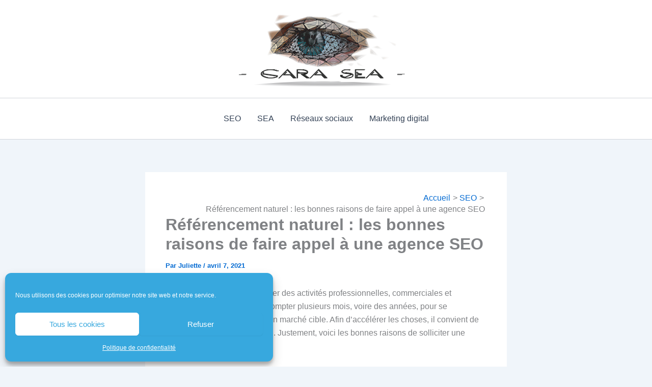

--- FILE ---
content_type: text/css; charset=UTF-8
request_url: https://www.carasea.fr/wp-content/uploads/js_composer/custom.css?ver=8.2
body_size: -134
content:
.title h1,.title.title_size_small h1 {
    font-size: 17px;
    line-height: 1.304347826086957em;
    padding-top:00px;
}